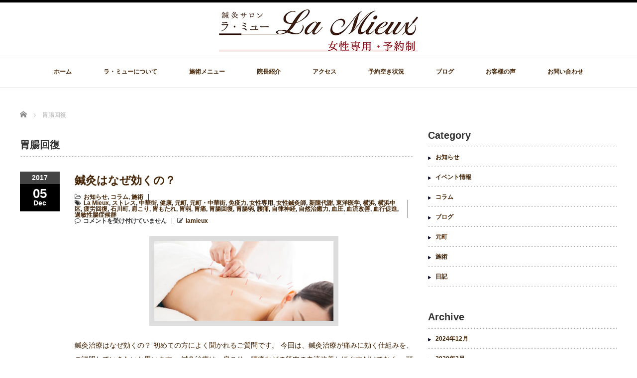

--- FILE ---
content_type: text/html; charset=UTF-8
request_url: https://shinkyulamieux.com/tag/%E8%83%83%E8%85%B8%E5%9B%9E%E5%BE%A9/
body_size: 50781
content:
<!DOCTYPE html PUBLIC "-//W3C//DTD XHTML 1.1//EN" "http://www.w3.org/TR/xhtml11/DTD/xhtml11.dtd">
<!--[if lt IE 9]><html xmlns="http://www.w3.org/1999/xhtml" class="ie"><![endif]-->
<!--[if (gt IE 9)|!(IE)]><!--><html xmlns="http://www.w3.org/1999/xhtml"><!--<![endif]-->
<head profile="http://gmpg.org/xfn/11">
<meta http-equiv="Content-Type" content="text/html; charset=UTF-8" />
<meta http-equiv="X-UA-Compatible" content="IE=edge,chrome=1" />
<meta name="viewport" content="width=device-width" />
<title>胃腸回復 | 横浜市中区元町の女性専用 鍼灸サロン La Mieux（ラ・ミュー）</title>
<meta name="description" content="" />

<link rel="alternate" type="application/rss+xml" title="横浜市中区元町の女性専用 鍼灸サロン La Mieux（ラ・ミュー） RSS Feed" href="https://shinkyulamieux.com/feed/" />
<link rel="alternate" type="application/atom+xml" title="横浜市中区元町の女性専用 鍼灸サロン La Mieux（ラ・ミュー） Atom Feed" href="https://shinkyulamieux.com/feed/atom/" />
<link rel="pingback" href="https://shinkyulamieux.com/xmlrpc.php" />

<meta name='robots' content='max-image-preview:large' />
	<style>img:is([sizes="auto" i], [sizes^="auto," i]) { contain-intrinsic-size: 3000px 1500px }</style>
	<link rel="alternate" type="application/rss+xml" title="横浜市中区元町の女性専用 鍼灸サロン La Mieux（ラ・ミュー） &raquo; 胃腸回復 タグのフィード" href="https://shinkyulamieux.com/tag/%e8%83%83%e8%85%b8%e5%9b%9e%e5%be%a9/feed/" />
		<!-- This site uses the Google Analytics by MonsterInsights plugin v8.26.0 - Using Analytics tracking - https://www.monsterinsights.com/ -->
		<!-- Note: MonsterInsights is not currently configured on this site. The site owner needs to authenticate with Google Analytics in the MonsterInsights settings panel. -->
					<!-- No tracking code set -->
				<!-- / Google Analytics by MonsterInsights -->
		<script type="text/javascript">
/* <![CDATA[ */
window._wpemojiSettings = {"baseUrl":"https:\/\/s.w.org\/images\/core\/emoji\/16.0.1\/72x72\/","ext":".png","svgUrl":"https:\/\/s.w.org\/images\/core\/emoji\/16.0.1\/svg\/","svgExt":".svg","source":{"concatemoji":"https:\/\/shinkyulamieux.com\/wp-includes\/js\/wp-emoji-release.min.js?ver=6.8.3"}};
/*! This file is auto-generated */
!function(s,n){var o,i,e;function c(e){try{var t={supportTests:e,timestamp:(new Date).valueOf()};sessionStorage.setItem(o,JSON.stringify(t))}catch(e){}}function p(e,t,n){e.clearRect(0,0,e.canvas.width,e.canvas.height),e.fillText(t,0,0);var t=new Uint32Array(e.getImageData(0,0,e.canvas.width,e.canvas.height).data),a=(e.clearRect(0,0,e.canvas.width,e.canvas.height),e.fillText(n,0,0),new Uint32Array(e.getImageData(0,0,e.canvas.width,e.canvas.height).data));return t.every(function(e,t){return e===a[t]})}function u(e,t){e.clearRect(0,0,e.canvas.width,e.canvas.height),e.fillText(t,0,0);for(var n=e.getImageData(16,16,1,1),a=0;a<n.data.length;a++)if(0!==n.data[a])return!1;return!0}function f(e,t,n,a){switch(t){case"flag":return n(e,"\ud83c\udff3\ufe0f\u200d\u26a7\ufe0f","\ud83c\udff3\ufe0f\u200b\u26a7\ufe0f")?!1:!n(e,"\ud83c\udde8\ud83c\uddf6","\ud83c\udde8\u200b\ud83c\uddf6")&&!n(e,"\ud83c\udff4\udb40\udc67\udb40\udc62\udb40\udc65\udb40\udc6e\udb40\udc67\udb40\udc7f","\ud83c\udff4\u200b\udb40\udc67\u200b\udb40\udc62\u200b\udb40\udc65\u200b\udb40\udc6e\u200b\udb40\udc67\u200b\udb40\udc7f");case"emoji":return!a(e,"\ud83e\udedf")}return!1}function g(e,t,n,a){var r="undefined"!=typeof WorkerGlobalScope&&self instanceof WorkerGlobalScope?new OffscreenCanvas(300,150):s.createElement("canvas"),o=r.getContext("2d",{willReadFrequently:!0}),i=(o.textBaseline="top",o.font="600 32px Arial",{});return e.forEach(function(e){i[e]=t(o,e,n,a)}),i}function t(e){var t=s.createElement("script");t.src=e,t.defer=!0,s.head.appendChild(t)}"undefined"!=typeof Promise&&(o="wpEmojiSettingsSupports",i=["flag","emoji"],n.supports={everything:!0,everythingExceptFlag:!0},e=new Promise(function(e){s.addEventListener("DOMContentLoaded",e,{once:!0})}),new Promise(function(t){var n=function(){try{var e=JSON.parse(sessionStorage.getItem(o));if("object"==typeof e&&"number"==typeof e.timestamp&&(new Date).valueOf()<e.timestamp+604800&&"object"==typeof e.supportTests)return e.supportTests}catch(e){}return null}();if(!n){if("undefined"!=typeof Worker&&"undefined"!=typeof OffscreenCanvas&&"undefined"!=typeof URL&&URL.createObjectURL&&"undefined"!=typeof Blob)try{var e="postMessage("+g.toString()+"("+[JSON.stringify(i),f.toString(),p.toString(),u.toString()].join(",")+"));",a=new Blob([e],{type:"text/javascript"}),r=new Worker(URL.createObjectURL(a),{name:"wpTestEmojiSupports"});return void(r.onmessage=function(e){c(n=e.data),r.terminate(),t(n)})}catch(e){}c(n=g(i,f,p,u))}t(n)}).then(function(e){for(var t in e)n.supports[t]=e[t],n.supports.everything=n.supports.everything&&n.supports[t],"flag"!==t&&(n.supports.everythingExceptFlag=n.supports.everythingExceptFlag&&n.supports[t]);n.supports.everythingExceptFlag=n.supports.everythingExceptFlag&&!n.supports.flag,n.DOMReady=!1,n.readyCallback=function(){n.DOMReady=!0}}).then(function(){return e}).then(function(){var e;n.supports.everything||(n.readyCallback(),(e=n.source||{}).concatemoji?t(e.concatemoji):e.wpemoji&&e.twemoji&&(t(e.twemoji),t(e.wpemoji)))}))}((window,document),window._wpemojiSettings);
/* ]]> */
</script>
<style id='wp-emoji-styles-inline-css' type='text/css'>

	img.wp-smiley, img.emoji {
		display: inline !important;
		border: none !important;
		box-shadow: none !important;
		height: 1em !important;
		width: 1em !important;
		margin: 0 0.07em !important;
		vertical-align: -0.1em !important;
		background: none !important;
		padding: 0 !important;
	}
</style>
<link rel='stylesheet' id='wp-block-library-css' href='https://shinkyulamieux.com/wp-includes/css/dist/block-library/style.min.css?ver=6.8.3' type='text/css' media='all' />
<style id='classic-theme-styles-inline-css' type='text/css'>
/*! This file is auto-generated */
.wp-block-button__link{color:#fff;background-color:#32373c;border-radius:9999px;box-shadow:none;text-decoration:none;padding:calc(.667em + 2px) calc(1.333em + 2px);font-size:1.125em}.wp-block-file__button{background:#32373c;color:#fff;text-decoration:none}
</style>
<style id='global-styles-inline-css' type='text/css'>
:root{--wp--preset--aspect-ratio--square: 1;--wp--preset--aspect-ratio--4-3: 4/3;--wp--preset--aspect-ratio--3-4: 3/4;--wp--preset--aspect-ratio--3-2: 3/2;--wp--preset--aspect-ratio--2-3: 2/3;--wp--preset--aspect-ratio--16-9: 16/9;--wp--preset--aspect-ratio--9-16: 9/16;--wp--preset--color--black: #000000;--wp--preset--color--cyan-bluish-gray: #abb8c3;--wp--preset--color--white: #ffffff;--wp--preset--color--pale-pink: #f78da7;--wp--preset--color--vivid-red: #cf2e2e;--wp--preset--color--luminous-vivid-orange: #ff6900;--wp--preset--color--luminous-vivid-amber: #fcb900;--wp--preset--color--light-green-cyan: #7bdcb5;--wp--preset--color--vivid-green-cyan: #00d084;--wp--preset--color--pale-cyan-blue: #8ed1fc;--wp--preset--color--vivid-cyan-blue: #0693e3;--wp--preset--color--vivid-purple: #9b51e0;--wp--preset--gradient--vivid-cyan-blue-to-vivid-purple: linear-gradient(135deg,rgba(6,147,227,1) 0%,rgb(155,81,224) 100%);--wp--preset--gradient--light-green-cyan-to-vivid-green-cyan: linear-gradient(135deg,rgb(122,220,180) 0%,rgb(0,208,130) 100%);--wp--preset--gradient--luminous-vivid-amber-to-luminous-vivid-orange: linear-gradient(135deg,rgba(252,185,0,1) 0%,rgba(255,105,0,1) 100%);--wp--preset--gradient--luminous-vivid-orange-to-vivid-red: linear-gradient(135deg,rgba(255,105,0,1) 0%,rgb(207,46,46) 100%);--wp--preset--gradient--very-light-gray-to-cyan-bluish-gray: linear-gradient(135deg,rgb(238,238,238) 0%,rgb(169,184,195) 100%);--wp--preset--gradient--cool-to-warm-spectrum: linear-gradient(135deg,rgb(74,234,220) 0%,rgb(151,120,209) 20%,rgb(207,42,186) 40%,rgb(238,44,130) 60%,rgb(251,105,98) 80%,rgb(254,248,76) 100%);--wp--preset--gradient--blush-light-purple: linear-gradient(135deg,rgb(255,206,236) 0%,rgb(152,150,240) 100%);--wp--preset--gradient--blush-bordeaux: linear-gradient(135deg,rgb(254,205,165) 0%,rgb(254,45,45) 50%,rgb(107,0,62) 100%);--wp--preset--gradient--luminous-dusk: linear-gradient(135deg,rgb(255,203,112) 0%,rgb(199,81,192) 50%,rgb(65,88,208) 100%);--wp--preset--gradient--pale-ocean: linear-gradient(135deg,rgb(255,245,203) 0%,rgb(182,227,212) 50%,rgb(51,167,181) 100%);--wp--preset--gradient--electric-grass: linear-gradient(135deg,rgb(202,248,128) 0%,rgb(113,206,126) 100%);--wp--preset--gradient--midnight: linear-gradient(135deg,rgb(2,3,129) 0%,rgb(40,116,252) 100%);--wp--preset--font-size--small: 13px;--wp--preset--font-size--medium: 20px;--wp--preset--font-size--large: 36px;--wp--preset--font-size--x-large: 42px;--wp--preset--spacing--20: 0.44rem;--wp--preset--spacing--30: 0.67rem;--wp--preset--spacing--40: 1rem;--wp--preset--spacing--50: 1.5rem;--wp--preset--spacing--60: 2.25rem;--wp--preset--spacing--70: 3.38rem;--wp--preset--spacing--80: 5.06rem;--wp--preset--shadow--natural: 6px 6px 9px rgba(0, 0, 0, 0.2);--wp--preset--shadow--deep: 12px 12px 50px rgba(0, 0, 0, 0.4);--wp--preset--shadow--sharp: 6px 6px 0px rgba(0, 0, 0, 0.2);--wp--preset--shadow--outlined: 6px 6px 0px -3px rgba(255, 255, 255, 1), 6px 6px rgba(0, 0, 0, 1);--wp--preset--shadow--crisp: 6px 6px 0px rgba(0, 0, 0, 1);}:where(.is-layout-flex){gap: 0.5em;}:where(.is-layout-grid){gap: 0.5em;}body .is-layout-flex{display: flex;}.is-layout-flex{flex-wrap: wrap;align-items: center;}.is-layout-flex > :is(*, div){margin: 0;}body .is-layout-grid{display: grid;}.is-layout-grid > :is(*, div){margin: 0;}:where(.wp-block-columns.is-layout-flex){gap: 2em;}:where(.wp-block-columns.is-layout-grid){gap: 2em;}:where(.wp-block-post-template.is-layout-flex){gap: 1.25em;}:where(.wp-block-post-template.is-layout-grid){gap: 1.25em;}.has-black-color{color: var(--wp--preset--color--black) !important;}.has-cyan-bluish-gray-color{color: var(--wp--preset--color--cyan-bluish-gray) !important;}.has-white-color{color: var(--wp--preset--color--white) !important;}.has-pale-pink-color{color: var(--wp--preset--color--pale-pink) !important;}.has-vivid-red-color{color: var(--wp--preset--color--vivid-red) !important;}.has-luminous-vivid-orange-color{color: var(--wp--preset--color--luminous-vivid-orange) !important;}.has-luminous-vivid-amber-color{color: var(--wp--preset--color--luminous-vivid-amber) !important;}.has-light-green-cyan-color{color: var(--wp--preset--color--light-green-cyan) !important;}.has-vivid-green-cyan-color{color: var(--wp--preset--color--vivid-green-cyan) !important;}.has-pale-cyan-blue-color{color: var(--wp--preset--color--pale-cyan-blue) !important;}.has-vivid-cyan-blue-color{color: var(--wp--preset--color--vivid-cyan-blue) !important;}.has-vivid-purple-color{color: var(--wp--preset--color--vivid-purple) !important;}.has-black-background-color{background-color: var(--wp--preset--color--black) !important;}.has-cyan-bluish-gray-background-color{background-color: var(--wp--preset--color--cyan-bluish-gray) !important;}.has-white-background-color{background-color: var(--wp--preset--color--white) !important;}.has-pale-pink-background-color{background-color: var(--wp--preset--color--pale-pink) !important;}.has-vivid-red-background-color{background-color: var(--wp--preset--color--vivid-red) !important;}.has-luminous-vivid-orange-background-color{background-color: var(--wp--preset--color--luminous-vivid-orange) !important;}.has-luminous-vivid-amber-background-color{background-color: var(--wp--preset--color--luminous-vivid-amber) !important;}.has-light-green-cyan-background-color{background-color: var(--wp--preset--color--light-green-cyan) !important;}.has-vivid-green-cyan-background-color{background-color: var(--wp--preset--color--vivid-green-cyan) !important;}.has-pale-cyan-blue-background-color{background-color: var(--wp--preset--color--pale-cyan-blue) !important;}.has-vivid-cyan-blue-background-color{background-color: var(--wp--preset--color--vivid-cyan-blue) !important;}.has-vivid-purple-background-color{background-color: var(--wp--preset--color--vivid-purple) !important;}.has-black-border-color{border-color: var(--wp--preset--color--black) !important;}.has-cyan-bluish-gray-border-color{border-color: var(--wp--preset--color--cyan-bluish-gray) !important;}.has-white-border-color{border-color: var(--wp--preset--color--white) !important;}.has-pale-pink-border-color{border-color: var(--wp--preset--color--pale-pink) !important;}.has-vivid-red-border-color{border-color: var(--wp--preset--color--vivid-red) !important;}.has-luminous-vivid-orange-border-color{border-color: var(--wp--preset--color--luminous-vivid-orange) !important;}.has-luminous-vivid-amber-border-color{border-color: var(--wp--preset--color--luminous-vivid-amber) !important;}.has-light-green-cyan-border-color{border-color: var(--wp--preset--color--light-green-cyan) !important;}.has-vivid-green-cyan-border-color{border-color: var(--wp--preset--color--vivid-green-cyan) !important;}.has-pale-cyan-blue-border-color{border-color: var(--wp--preset--color--pale-cyan-blue) !important;}.has-vivid-cyan-blue-border-color{border-color: var(--wp--preset--color--vivid-cyan-blue) !important;}.has-vivid-purple-border-color{border-color: var(--wp--preset--color--vivid-purple) !important;}.has-vivid-cyan-blue-to-vivid-purple-gradient-background{background: var(--wp--preset--gradient--vivid-cyan-blue-to-vivid-purple) !important;}.has-light-green-cyan-to-vivid-green-cyan-gradient-background{background: var(--wp--preset--gradient--light-green-cyan-to-vivid-green-cyan) !important;}.has-luminous-vivid-amber-to-luminous-vivid-orange-gradient-background{background: var(--wp--preset--gradient--luminous-vivid-amber-to-luminous-vivid-orange) !important;}.has-luminous-vivid-orange-to-vivid-red-gradient-background{background: var(--wp--preset--gradient--luminous-vivid-orange-to-vivid-red) !important;}.has-very-light-gray-to-cyan-bluish-gray-gradient-background{background: var(--wp--preset--gradient--very-light-gray-to-cyan-bluish-gray) !important;}.has-cool-to-warm-spectrum-gradient-background{background: var(--wp--preset--gradient--cool-to-warm-spectrum) !important;}.has-blush-light-purple-gradient-background{background: var(--wp--preset--gradient--blush-light-purple) !important;}.has-blush-bordeaux-gradient-background{background: var(--wp--preset--gradient--blush-bordeaux) !important;}.has-luminous-dusk-gradient-background{background: var(--wp--preset--gradient--luminous-dusk) !important;}.has-pale-ocean-gradient-background{background: var(--wp--preset--gradient--pale-ocean) !important;}.has-electric-grass-gradient-background{background: var(--wp--preset--gradient--electric-grass) !important;}.has-midnight-gradient-background{background: var(--wp--preset--gradient--midnight) !important;}.has-small-font-size{font-size: var(--wp--preset--font-size--small) !important;}.has-medium-font-size{font-size: var(--wp--preset--font-size--medium) !important;}.has-large-font-size{font-size: var(--wp--preset--font-size--large) !important;}.has-x-large-font-size{font-size: var(--wp--preset--font-size--x-large) !important;}
:where(.wp-block-post-template.is-layout-flex){gap: 1.25em;}:where(.wp-block-post-template.is-layout-grid){gap: 1.25em;}
:where(.wp-block-columns.is-layout-flex){gap: 2em;}:where(.wp-block-columns.is-layout-grid){gap: 2em;}
:root :where(.wp-block-pullquote){font-size: 1.5em;line-height: 1.6;}
</style>
<link rel='stylesheet' id='contact-form-7-css' href='https://shinkyulamieux.com/wp-content/plugins/contact-form-7/includes/css/styles.css?ver=5.9.3' type='text/css' media='all' />
<link rel='stylesheet' id='wpa-css-css' href='https://shinkyulamieux.com/wp-content/plugins/honeypot/includes/css/wpa.css?ver=2.1.19' type='text/css' media='all' />
<link rel='stylesheet' id='tcd-maps-css' href='https://shinkyulamieux.com/wp-content/plugins/tcd-google-maps/admin.css?ver=6.8.3' type='text/css' media='all' />
<script type="text/javascript" src="https://shinkyulamieux.com/wp-includes/js/jquery/jquery.min.js?ver=3.7.1" id="jquery-core-js"></script>
<script type="text/javascript" src="https://shinkyulamieux.com/wp-includes/js/jquery/jquery-migrate.min.js?ver=3.4.1" id="jquery-migrate-js"></script>
<link rel="https://api.w.org/" href="https://shinkyulamieux.com/wp-json/" /><link rel="alternate" title="JSON" type="application/json" href="https://shinkyulamieux.com/wp-json/wp/v2/tags/121" />		<style type="text/css" id="wp-custom-css">
			.mw_wp_form{
	width: 100%;
	color: #333;
	background-color: #F5F5F5	;
	padding: 20px;
	border: 1px solid #ccc;
}
 
.mw_wp_form table.mailform-tbl{
	width: 100%;
	margin-bottom: 20px;
}
 
.mw_wp_form table tr{
	width: 100%;
	border-bottom: 1px dotted #ccc;
	padding: 30px 0;
	font-weight: normal;
}
 
.mw_wp_form table tr:first-child{
	border-top: 1px dotted #ccc;
}
 
.mw_wp_form table th{
	padding: 20px 0;
	text-align: left;
	vertical-align: top;
	font-weight: normal;
	width: 30%;
	float: left;
}
 
.mw_wp_form table th .attention{
	font-size: 80%;
	margin-left: 10px;
	color: red;
	padding: 3px;
}
 
.mw_wp_form table td{
	padding: 20px 0;
	width: 70%;
	float: left;
}
 
.mw_wp_form table td.w50 input,.mw_wp_form table td.w50 select{
	width: 50%;
	box-sizing: border-box;
}
 
.mw_wp_form table td.w80 input,.mw_wp_form table td.w80 select{
	width: 80%;
	box-sizing: border-box;
}
 
.mw_wp_form table td.w80 textarea{
	width: 80%;
	box-sizing: border-box;
}
 
.mw_wp_form #submit-button input {
   margin: 0 auto;
    display: block;
    padding: 10px 30px;
    border: 1px solid #333;
    background: #333;
    color: #fff;
    box-sizing: border-box;
    height: 60px;
    -webkit-appearance: none;
    border-radius: 5px;
    font-size: 90%;
}
 
@media (max-width: 599px) {
/* small devices */
 
.mw_wp_form table td.w50 input,.mw_wp_form table td.w50 select{
	width: 100%;
	box-sizing: border-box;
}
 
.mw_wp_form table td.w80 input,.mw_wp_form table td.w80 select{
	width: 100%;
	box-sizing: border-box;
}
 
.mw_wp_form table td.w80 textarea{
	width: 100%;
	box-sizing: border-box;
}
 
.mw_wp_form #submit-button input {
   margin: 0 auto;
    display: block;
    padding: 10px 30px;
    border: 1px solid #333;
    background: #333;
    color: #fff;
    box-sizing: border-box;
    height: 60px;
    -webkit-appearance: none;
    border-radius: 5px;
    font-size: 90%;
}
 
}		</style>
		<script src="https://shinkyulamieux.com/wp-content/themes/luxe_tcd022/js/jquery.easing.1.3.js"></script>

<link rel="stylesheet" href="//maxcdn.bootstrapcdn.com/font-awesome/4.3.0/css/font-awesome.min.css">
<link rel="stylesheet" href="https://shinkyulamieux.com/wp-content/themes/luxe_tcd022/style.css?ver=4.3.230909" type="text/css" />
<link rel="stylesheet" href="https://shinkyulamieux.com/wp-content/themes/luxe_tcd022/comment-style.css?ver=4.3.230909" type="text/css" />

<link rel="stylesheet" media="screen and (min-width:1201px)" href="https://shinkyulamieux.com/wp-content/themes/luxe_tcd022/style_pc.css?ver=4.3.230909" type="text/css" />
<link rel="stylesheet" media="screen and (max-width:1200px)" href="https://shinkyulamieux.com/wp-content/themes/luxe_tcd022/style_sp.css?ver=4.3.230909" type="text/css" />
<link rel="stylesheet" media="screen and (max-width:1200px)" href="https://shinkyulamieux.com/wp-content/themes/luxe_tcd022/footer-bar/footer-bar.css?ver=?ver=4.3.230909">

<link rel="stylesheet" href="https://shinkyulamieux.com/wp-content/themes/luxe_tcd022/japanese.css?ver=4.3.230909" type="text/css" />

<script type="text/javascript" src="https://shinkyulamieux.com/wp-content/themes/luxe_tcd022/js/jscript.js?ver=4.3.230909"></script>
<script type="text/javascript" src="https://shinkyulamieux.com/wp-content/themes/luxe_tcd022/js/scroll.js?ver=4.3.230909"></script>
<script type="text/javascript" src="https://shinkyulamieux.com/wp-content/themes/luxe_tcd022/js/comment.js?ver=4.3.230909"></script>
<script type="text/javascript" src="https://shinkyulamieux.com/wp-content/themes/luxe_tcd022/js/rollover.js?ver=4.3.230909"></script>
<!--[if lt IE 9]>
<link id="stylesheet" rel="stylesheet" href="https://shinkyulamieux.com/wp-content/themes/luxe_tcd022/style_pc.css?ver=4.3.230909" type="text/css" />
<script type="text/javascript" src="https://shinkyulamieux.com/wp-content/themes/luxe_tcd022/js/ie.js?ver=4.3.230909"></script>
<link rel="stylesheet" href="https://shinkyulamieux.com/wp-content/themes/luxe_tcd022/ie.css" type="text/css" />
<![endif]-->

<!--[if IE 7]>
<link rel="stylesheet" href="https://shinkyulamieux.com/wp-content/themes/luxe_tcd022/ie7.css" type="text/css" />
<![endif]-->


<!-- carousel -->
<script type="text/javascript" src="https://shinkyulamieux.com/wp-content/themes/luxe_tcd022/js/slick.min.js"></script>
<link rel="stylesheet" type="text/css" href="https://shinkyulamieux.com/wp-content/themes/luxe_tcd022/js/slick.css"/>
<script type="text/javascript" charset="utf-8">
	jQuery(window).load(function() {
		jQuery('.carousel').slick({
			arrows: true,
			dots: false,
			infinite: true,
			slidesToShow: 6,
			slidesToScroll: 1,
			autoplay: true,
			autoplaySpeed: 3000,

		});
	});
</script>
<!-- /carousel -->


<style type="text/css">
body { font-size:14px; }
a {color: #442405;}
a:hover {color: #E4A19D;}
#global_menu ul ul li a{background:#442405;}
#global_menu ul ul li a:hover{background:#E4A19D;}
#return_top{background-color:#442405;}
#return_top:hover{background-color:#E4A19D;}
.google_search input:hover#search_button, .google_search #searchsubmit:hover { background-color:#E4A19D; }
.widget_search #search-btn input:hover, .widget_search #searchsubmit:hover { background-color:#E4A19D; }

#submit_comment:hover {
	background:#442405;
}

.post_content a, .custom-html-widget a { color:#333333; }
.post_content a:hover, .custom-html-widget a:hover { color:#57BDCC; }

@media screen and (max-width:1200px){
  #header{ border: none; }
  .slick-next, .slick-prev{ display: none !important; }
  #footer_social_link{ position: absolute; bottom: 9px; right: 60px; }
  #footer_social_link li{ background: #bbb; border-radius: 100%; margin-right: 5px; }
  #footer_social_link li:before{ top: 7px !important; left: 7px !important; }
}



a:hover img{
	opacity:0.5;
}


#header{
	position: fixed;
	z-index: 9999999;
	background: #fff;
	border-top: solid 5px #000;
}

@media screen and (min-width:1201px){
  #contents{
  	padding-top: 222px;
  }
}

@media screen and (max-width:1200px){
  #contents{
  	padding-top: 60px;
  }
}

#wrapper{
	border-top: none;
}


</style>

</head>

<body class="archive tag tag-121 wp-theme-luxe_tcd022">
<div id="wrapper">
	<!-- header -->
	<div id="header" class="clearfix">
		<div id="logo-area">
			<!-- logo -->
   <div id='logo_image'>
<h1 id="logo" style="top:14px; left:400px;"><a href=" https://shinkyulamieux.com/" title="横浜市中区元町の女性専用 鍼灸サロン La Mieux（ラ・ミュー）" data-label="横浜市中区元町の女性専用 鍼灸サロン La Mieux（ラ・ミュー）"><img src="https://shinkyulamieux.com/wp-content/uploads/tcd-w/logo.jpg?1761964579" alt="横浜市中区元町の女性専用 鍼灸サロン La Mieux（ラ・ミュー）" title="横浜市中区元町の女性専用 鍼灸サロン La Mieux（ラ・ミュー）" /></a></h1>
</div>

		</div>
   <a href="#" class="menu_button"></a>
		<!-- global menu -->
		<div id="global_menu" class="clearfix">
	<ul id="menu-menu-1" class="menu"><li id="menu-item-9" class="menu-item menu-item-type-post_type menu-item-object-page menu-item-home menu-item-9"><a href="https://shinkyulamieux.com/">ホーム</a></li>
<li id="menu-item-21" class="menu-item menu-item-type-post_type menu-item-object-page menu-item-21"><a href="https://shinkyulamieux.com/concept/">ラ・ミューについて</a></li>
<li id="menu-item-39" class="menu-item menu-item-type-post_type menu-item-object-page menu-item-39"><a href="https://shinkyulamieux.com/menu/">施術メニュー</a></li>
<li id="menu-item-40" class="menu-item menu-item-type-post_type menu-item-object-page menu-item-40"><a href="https://shinkyulamieux.com/staff/">院長紹介</a></li>
<li id="menu-item-41" class="menu-item menu-item-type-post_type menu-item-object-page menu-item-41"><a href="https://shinkyulamieux.com/access/">アクセス</a></li>
<li id="menu-item-1176" class="menu-item menu-item-type-post_type menu-item-object-page menu-item-1176"><a href="https://shinkyulamieux.com/reservation/">予約空き状況</a></li>
<li id="menu-item-12" class="menu-item menu-item-type-post_type menu-item-object-page current_page_parent menu-item-12"><a href="https://shinkyulamieux.com/blog/">ブログ</a></li>
<li id="menu-item-869" class="menu-item menu-item-type-post_type menu-item-object-page menu-item-869"><a href="https://shinkyulamieux.com/%e3%81%8a%e5%ae%a2%e6%a7%98%e3%81%ae%e5%a3%b0/">お客様の声</a></li>
<li id="menu-item-17" class="menu-item menu-item-type-post_type menu-item-object-page menu-item-17"><a href="https://shinkyulamieux.com/contact/">お問い合わせ</a></li>
</ul>		</div>
		<!-- /global menu -->

	</div>
	<!-- /header -->

	<div id="contents" class="post_list clearfix">
		
<ul id="bread_crumb" class="clearfix" itemscope itemtype="http://schema.org/BreadcrumbList">
 <li itemprop="itemListElement" itemscope itemtype="http://schema.org/ListItem" class="home"><a itemprop="item" href="https://shinkyulamieux.com/"><span itemprop="name">Home</span></a><meta itemprop="position" content="1" /></li>

 <li itemprop="itemListElement" itemscope itemtype="http://schema.org/ListItem" class="last"><span itemprop="name">胃腸回復</span><meta itemprop="position" content="2" /></li>

</ul>
		<!-- main contents -->
		<div id="mainColumn">
			<h2 id="news_headline">
				胃腸回復			</h2>
						<ol class="archive">
								<li class="clearfix">
										<div class="post_date">
						<div class="post_date_year">2017</div>
						<div class="post_date_month"><span>05</span>Dec</div>
					</div>
										<div class="post_info">
						<h3 class="post_title"><a href="https://shinkyulamieux.com/2017/12/05/%e9%8d%bc%e7%81%b8%e3%81%af%e3%81%aa%e3%81%9c%e5%8a%b9%e3%81%8f%e3%81%ae%ef%bc%9f/">鍼灸はなぜ効くの？</a></h3>
						<ul class="meta clearfix">
							<li class="post_category"><i class="fa fa-folder-open-o"></i><a href="https://shinkyulamieux.com/category/notice/" rel="category tag">お知らせ</a>, <a href="https://shinkyulamieux.com/category/%e3%82%b3%e3%83%a9%e3%83%a0/" rel="category tag">コラム</a>, <a href="https://shinkyulamieux.com/category/%e3%83%96%e3%83%ad%e3%82%b0/%e6%96%bd%e8%a1%93/" rel="category tag">施術</a></li>
							<li class="post_tag"><i class="fa fa-tags"></i><a href="https://shinkyulamieux.com/tag/la-mieux/" rel="tag">La Mieux</a>, <a href="https://shinkyulamieux.com/tag/%e3%82%b9%e3%83%88%e3%83%ac%e3%82%b9/" rel="tag">ストレス</a>, <a href="https://shinkyulamieux.com/tag/%e4%b8%ad%e8%8f%af%e8%a1%97/" rel="tag">中華街</a>, <a href="https://shinkyulamieux.com/tag/%e5%81%a5%e5%ba%b7/" rel="tag">健康</a>, <a href="https://shinkyulamieux.com/tag/%e5%85%83%e7%94%ba/" rel="tag">元町</a>, <a href="https://shinkyulamieux.com/tag/%e5%85%83%e7%94%ba%e3%83%bb%e4%b8%ad%e8%8f%af%e8%a1%97/" rel="tag">元町・中華街</a>, <a href="https://shinkyulamieux.com/tag/%e5%85%8d%e7%96%ab%e5%8a%9b/" rel="tag">免疫力</a>, <a href="https://shinkyulamieux.com/tag/%e5%a5%b3%e6%80%a7%e5%b0%82%e7%94%a8/" rel="tag">女性専用</a>, <a href="https://shinkyulamieux.com/tag/%e5%a5%b3%e6%80%a7%e9%8d%bc%e7%81%b8%e5%b8%ab/" rel="tag">女性鍼灸師</a>, <a href="https://shinkyulamieux.com/tag/%e6%96%b0%e9%99%b3%e4%bb%a3%e8%ac%9d/" rel="tag">新陳代謝</a>, <a href="https://shinkyulamieux.com/tag/%e6%9d%b1%e6%b4%8b%e5%8c%bb%e5%ad%a6/" rel="tag">東洋医学</a>, <a href="https://shinkyulamieux.com/tag/%e6%a8%aa%e6%b5%9c/" rel="tag">横浜</a>, <a href="https://shinkyulamieux.com/tag/%e6%a8%aa%e6%b5%9c%e4%b8%ad%e5%8c%ba/" rel="tag">横浜中区</a>, <a href="https://shinkyulamieux.com/tag/%e7%96%b2%e5%8a%b4%e5%9b%9e%e5%be%a9/" rel="tag">疲労回復</a>, <a href="https://shinkyulamieux.com/tag/%e7%9f%b3%e5%b7%9d%e7%94%ba/" rel="tag">石川町</a>, <a href="https://shinkyulamieux.com/tag/%e8%82%a9%e3%81%93%e3%82%8a/" rel="tag">肩こり</a>, <a href="https://shinkyulamieux.com/tag/%e8%83%83%e3%82%82%e3%81%9f%e3%82%8c/" rel="tag">胃もたれ</a>, <a href="https://shinkyulamieux.com/tag/%e8%83%83%e5%bc%b1/" rel="tag">胃弱</a>, <a href="https://shinkyulamieux.com/tag/%e8%83%83%e7%97%9b/" rel="tag">胃痛</a>, <a href="https://shinkyulamieux.com/tag/%e8%83%83%e8%85%b8%e5%9b%9e%e5%be%a9/" rel="tag">胃腸回復</a>, <a href="https://shinkyulamieux.com/tag/%e8%83%83%e8%85%b8%e5%bc%b1/" rel="tag">胃腸弱</a>, <a href="https://shinkyulamieux.com/tag/%e8%85%b0%e7%97%9b/" rel="tag">腰痛</a>, <a href="https://shinkyulamieux.com/tag/%e8%87%aa%e5%be%8b%e7%a5%9e%e7%b5%8c/" rel="tag">自律神経</a>, <a href="https://shinkyulamieux.com/tag/%e8%87%aa%e7%84%b6%e6%b2%bb%e7%99%92%e5%8a%9b/" rel="tag">自然治癒力</a>, <a href="https://shinkyulamieux.com/tag/%e8%a1%80%e5%9c%a7/" rel="tag">血圧</a>, <a href="https://shinkyulamieux.com/tag/%e8%a1%80%e6%b5%81%e6%94%b9%e5%96%84/" rel="tag">血流改善</a>, <a href="https://shinkyulamieux.com/tag/%e8%a1%80%e8%a1%8c%e4%bf%83%e9%80%b2/" rel="tag">血行促進</a>, <a href="https://shinkyulamieux.com/tag/%e9%81%8e%e6%95%8f%e6%80%a7%e8%85%b8%e7%97%87%e5%80%99%e7%be%a4/" rel="tag">過敏性腸症候群</a></li>						    <li class="post_comment"><i class="fa fa-comment-o"></i><span><span class="screen-reader-text">鍼灸はなぜ効くの？ は</span>コメントを受け付けていません</span></li>						    <li class="post_author"><i class="fa fa-pencil-square-o"></i><a href="https://shinkyulamieux.com/author/lamieux/" title="lamieux の投稿" rel="author">lamieux</a></li>						</ul>
												<div class="post_thumb"><a href="https://shinkyulamieux.com/2017/12/05/%e9%8d%bc%e7%81%b8%e3%81%af%e3%81%aa%e3%81%9c%e5%8a%b9%e3%81%8f%e3%81%ae%ef%bc%9f/"><img width="380" height="180" src="https://shinkyulamieux.com/wp-content/uploads/2016/09/hari_380x180-1.jpg" class="attachment-size1 size-size1 wp-post-image" alt="" decoding="async" fetchpriority="high" srcset="https://shinkyulamieux.com/wp-content/uploads/2016/09/hari_380x180-1.jpg 380w, https://shinkyulamieux.com/wp-content/uploads/2016/09/hari_380x180-1-300x142.jpg 300w" sizes="(max-width: 380px) 100vw, 380px" /></a></div>
												<p><a href="https://shinkyulamieux.com/2017/12/05/%e9%8d%bc%e7%81%b8%e3%81%af%e3%81%aa%e3%81%9c%e5%8a%b9%e3%81%8f%e3%81%ae%ef%bc%9f/">鍼灸治療はなぜ効くの？

初めての方によく聞かれるご質問です。

今回は、鍼灸治療が痛みに効く仕組みを、ご説明していきたいと思います。

鍼灸治療は、肩こり、腰痛などの筋肉の血流改善しほぐすだけでなく、
頭痛や胃の痛みなどの「痛み」にとても効果があると言われています。

なぜ、「痛…</a></p>
					</div>
				</li>
							</ol>
			
			<div class="page_navi clearfix">
<p class="back"><a href="https://shinkyulamieux.com/">トップページに戻る</a></p>
</div>
		</div>
		<!-- /main contents -->
		<!-- sidebar -->
 
		<div id="sideColumn">
			
<div class="side_widget clearfix widget_categories" id="categories-3">
<h3 class="side_headline">Category</h3>

			<ul>
					<li class="cat-item cat-item-4"><a href="https://shinkyulamieux.com/category/notice/">お知らせ</a>
</li>
	<li class="cat-item cat-item-3"><a href="https://shinkyulamieux.com/category/event/">イベント情報</a>
</li>
	<li class="cat-item cat-item-6"><a href="https://shinkyulamieux.com/category/%e3%82%b3%e3%83%a9%e3%83%a0/">コラム</a>
</li>
	<li class="cat-item cat-item-5"><a href="https://shinkyulamieux.com/category/%e3%83%96%e3%83%ad%e3%82%b0/">ブログ</a>
</li>
	<li class="cat-item cat-item-9"><a href="https://shinkyulamieux.com/category/%e5%85%83%e7%94%ba/">元町</a>
</li>
	<li class="cat-item cat-item-8"><a href="https://shinkyulamieux.com/category/%e3%83%96%e3%83%ad%e3%82%b0/%e6%96%bd%e8%a1%93/">施術</a>
</li>
	<li class="cat-item cat-item-7"><a href="https://shinkyulamieux.com/category/%e3%83%96%e3%83%ad%e3%82%b0/%e6%97%a5%e8%a8%98/">日記</a>
</li>
			</ul>

			</div>
<div class="side_widget clearfix widget_archive" id="archives-3">
<h3 class="side_headline">Archive</h3>

			<ul>
					<li><a href='https://shinkyulamieux.com/2024/12/'>2024年12月</a></li>
	<li><a href='https://shinkyulamieux.com/2020/03/'>2020年3月</a></li>
	<li><a href='https://shinkyulamieux.com/2019/12/'>2019年12月</a></li>
	<li><a href='https://shinkyulamieux.com/2018/11/'>2018年11月</a></li>
	<li><a href='https://shinkyulamieux.com/2018/08/'>2018年8月</a></li>
	<li><a href='https://shinkyulamieux.com/2018/06/'>2018年6月</a></li>
	<li><a href='https://shinkyulamieux.com/2018/05/'>2018年5月</a></li>
	<li><a href='https://shinkyulamieux.com/2018/04/'>2018年4月</a></li>
	<li><a href='https://shinkyulamieux.com/2018/03/'>2018年3月</a></li>
	<li><a href='https://shinkyulamieux.com/2018/02/'>2018年2月</a></li>
	<li><a href='https://shinkyulamieux.com/2018/01/'>2018年1月</a></li>
	<li><a href='https://shinkyulamieux.com/2017/12/'>2017年12月</a></li>
	<li><a href='https://shinkyulamieux.com/2017/11/'>2017年11月</a></li>
	<li><a href='https://shinkyulamieux.com/2017/10/'>2017年10月</a></li>
	<li><a href='https://shinkyulamieux.com/2017/09/'>2017年9月</a></li>
	<li><a href='https://shinkyulamieux.com/2017/08/'>2017年8月</a></li>
	<li><a href='https://shinkyulamieux.com/2017/07/'>2017年7月</a></li>
	<li><a href='https://shinkyulamieux.com/2017/06/'>2017年6月</a></li>
	<li><a href='https://shinkyulamieux.com/2017/04/'>2017年4月</a></li>
	<li><a href='https://shinkyulamieux.com/2017/03/'>2017年3月</a></li>
	<li><a href='https://shinkyulamieux.com/2017/02/'>2017年2月</a></li>
	<li><a href='https://shinkyulamieux.com/2017/01/'>2017年1月</a></li>
	<li><a href='https://shinkyulamieux.com/2016/12/'>2016年12月</a></li>
	<li><a href='https://shinkyulamieux.com/2016/11/'>2016年11月</a></li>
	<li><a href='https://shinkyulamieux.com/2016/10/'>2016年10月</a></li>
	<li><a href='https://shinkyulamieux.com/2016/09/'>2016年9月</a></li>
			</ul>

			</div>
<div class="side_widget clearfix google_search" id="google_search-3">
<form action="https://cse.google.com/cse" method="get" id="searchform">
<div>
 <input id="search_button" type="submit" name="sa" value="検索" />
 <input type="hidden" name="cx" value="004238091645126895591:ts-a7zpdre4" />
 <input type="hidden" name="ie" value="UTF-8" />
</div>
<div><input id="search_input" type="text" value="検索" name="q" onfocus="if (this.value == '検索') this.value = '';" onblur="if (this.value == '') this.value = '検索';" /></div>
</form>
</div>
<div class="side_widget clearfix styled_post_list1_widget" id="styled_post_list1_widget-6">
<h3 class="side_headline">Pickup</h3>
<ol class="styled_post_list1">
 <li class="clearfix">
  <div class="styled_post_list1_thumb">
   <a class="image" href="https://shinkyulamieux.com/2020/03/15/%e3%82%b9%e3%83%88%e3%83%ac%e3%82%b9%e7%99%ba%e6%95%a3%e3%81%ae%e3%83%84%e3%83%9c/"><img width="76" height="76" src="https://shinkyulamieux.com/wp-content/uploads/2020/03/IMG_0513-76x76.png" class="attachment-widget_size size-widget_size wp-post-image" alt="" decoding="async" loading="lazy" srcset="https://shinkyulamieux.com/wp-content/uploads/2020/03/IMG_0513-76x76.png 76w, https://shinkyulamieux.com/wp-content/uploads/2020/03/IMG_0513-150x150.png 150w, https://shinkyulamieux.com/wp-content/uploads/2020/03/IMG_0513-120x120.png 120w" sizes="auto, (max-width: 76px) 100vw, 76px" /></a>
  </div>
   <div class="info">
        <p class="date">2020/3/15</p>
        <a class="title" href="https://shinkyulamieux.com/2020/03/15/%e3%82%b9%e3%83%88%e3%83%ac%e3%82%b9%e7%99%ba%e6%95%a3%e3%81%ae%e3%83%84%e3%83%9c/">ストレス発散のツボ</a>
   </div>
      <div class="excerpt">La Mieux では、鍼灸治療の中で、『太衝』というツボを…</div>
    </li>
 <li class="clearfix">
  <div class="styled_post_list1_thumb">
   <a class="image" href="https://shinkyulamieux.com/2019/12/19/%e6%9d%b1%e6%b4%8b%e5%8c%bb%e5%ad%a6%e7%9a%84%e3%80%80%e5%86%ac%e3%81%ae%e9%81%8e%e3%81%94%e3%81%97%e6%96%b9/"><img width="76" height="76" src="https://shinkyulamieux.com/wp-content/uploads/2019/12/e0841c504d31e33477bcf057fca10a57_t-76x76.jpeg" class="attachment-widget_size size-widget_size wp-post-image" alt="" decoding="async" loading="lazy" srcset="https://shinkyulamieux.com/wp-content/uploads/2019/12/e0841c504d31e33477bcf057fca10a57_t-76x76.jpeg 76w, https://shinkyulamieux.com/wp-content/uploads/2019/12/e0841c504d31e33477bcf057fca10a57_t-150x150.jpeg 150w, https://shinkyulamieux.com/wp-content/uploads/2019/12/e0841c504d31e33477bcf057fca10a57_t-120x120.jpeg 120w" sizes="auto, (max-width: 76px) 100vw, 76px" /></a>
  </div>
   <div class="info">
        <p class="date">2019/12/19</p>
        <a class="title" href="https://shinkyulamieux.com/2019/12/19/%e6%9d%b1%e6%b4%8b%e5%8c%bb%e5%ad%a6%e7%9a%84%e3%80%80%e5%86%ac%e3%81%ae%e9%81%8e%e3%81%94%e3%81%97%e6%96%b9/">東洋医学的　冬の過ごし方</a>
   </div>
      <div class="excerpt">東洋医学の養生とは
東洋医学では、「養生」という言葉をよく…</div>
    </li>
 <li class="clearfix">
  <div class="styled_post_list1_thumb">
   <a class="image" href="https://shinkyulamieux.com/2018/11/23/%e3%82%84%e3%81%9b%e3%82%8b%e3%83%84%e3%83%9c%e3%81%a3%e3%81%a6%e3%81%82%e3%82%8a%e3%81%be%e3%81%99%e3%81%8b%ef%bc%9f/"><img width="76" height="76" src="https://shinkyulamieux.com/wp-content/uploads/2018/11/db15aa06c2c25e4fc83a6d698f804216_t-76x76.jpeg" class="attachment-widget_size size-widget_size wp-post-image" alt="" decoding="async" loading="lazy" srcset="https://shinkyulamieux.com/wp-content/uploads/2018/11/db15aa06c2c25e4fc83a6d698f804216_t-76x76.jpeg 76w, https://shinkyulamieux.com/wp-content/uploads/2018/11/db15aa06c2c25e4fc83a6d698f804216_t-150x150.jpeg 150w, https://shinkyulamieux.com/wp-content/uploads/2018/11/db15aa06c2c25e4fc83a6d698f804216_t-120x120.jpeg 120w" sizes="auto, (max-width: 76px) 100vw, 76px" /></a>
  </div>
   <div class="info">
        <p class="date">2018/11/23</p>
        <a class="title" href="https://shinkyulamieux.com/2018/11/23/%e3%82%84%e3%81%9b%e3%82%8b%e3%83%84%e3%83%9c%e3%81%a3%e3%81%a6%e3%81%82%e3%82%8a%e3%81%be%e3%81%99%e3%81%8b%ef%bc%9f/">やせるツボってありますか？</a>
   </div>
      <div class="excerpt">「やせるツボってありますか？」

初めて鍼灸を受けるの方…</div>
    </li>
</ol>
</div>
		</div>
		<!-- /sidebar -->
	</div>


<!-- smartphone banner -->

	<!-- footer -->
	<div id="footer-slider-wrapper" class="clearfix">
		<div id="footer-slider-wrapper-inner">
			<div id="carousel" class="carousel">
				<div><a href="https://shinkyulamieux.com/2016/12/31/%e9%a1%94%e3%81%8c%e3%82%b7%e3%83%a5%e3%83%83%e3%81%a8%e3%81%97%e3%81%be%e3%81%97%e3%81%9f%ef%bc%81/"><img width="190" height="120" src="https://shinkyulamieux.com/wp-content/uploads/2016/12/黒糖茶房-190x120.jpeg" class="attachment-carousel_size size-carousel_size wp-post-image" alt="" decoding="async" loading="lazy" /><span class="title">顔がシュッとしました！</span></a></div>
				<div><a href="https://shinkyulamieux.com/2016/10/17/%e5%85%83%e7%94%ba%e3%81%ae%e3%82%a4%e3%83%99%e3%83%b3%e3%83%88/"><img width="190" height="120" src="https://shinkyulamieux.com/wp-content/uploads/2016/10/image-2-190x120.jpeg" class="attachment-carousel_size size-carousel_size wp-post-image" alt="" decoding="async" loading="lazy" /><span class="title">元町のイベント</span></a></div>
				<div><a href="https://shinkyulamieux.com/2016/11/08/%e3%83%93%e3%83%a5%e3%83%bc%e3%83%86%e3%82%a3%e3%83%bc%e3%83%98%e3%83%ab%e3%82%b9%e3%82%b1%e3%82%a2%e3%82%a4%e3%83%99%e3%83%b3%e3%83%88/"><img width="190" height="120" src="https://shinkyulamieux.com/wp-content/uploads/2016/11/14632842_1080925838689542_1663592859173708759_n-190x120.jpg" class="attachment-carousel_size size-carousel_size wp-post-image" alt="" decoding="async" loading="lazy" /><span class="title">ビューティー&#038;ヘルスケアイベン…</span></a></div>
				<div><a href="https://shinkyulamieux.com/2016/10/14/%e3%82%a6%e3%82%a7%e3%83%ab%e3%82%ab%e3%83%a0%e3%83%aa%e3%83%bc%e3%82%b9/"><img width="190" height="120" src="https://shinkyulamieux.com/wp-content/uploads/2016/10/ウェルカムボード-190x120.jpeg" class="attachment-carousel_size size-carousel_size wp-post-image" alt="" decoding="async" loading="lazy" /><span class="title">ウェルカムリース</span></a></div>
				<div><a href="https://shinkyulamieux.com/2018/04/20/%e8%96%ac%e9%a3%9f%e5%90%8c%e6%ba%90/"><img width="190" height="120" src="https://shinkyulamieux.com/wp-content/uploads/2018/04/IMG_7730-190x120.jpg" class="attachment-carousel_size size-carousel_size wp-post-image" alt="" decoding="async" loading="lazy" /><span class="title">薬食同源</span></a></div>
				<div><a href="https://shinkyulamieux.com/2017/01/01/2017%e5%b9%b4%e3%82%82%e3%81%a9%e3%81%86%e3%81%9e%e3%82%88%e3%82%8d%e3%81%97%e3%81%8f%e3%81%8a%e9%a1%98%e3%81%84%e3%81%84%e3%81%9f%e3%81%97%e3%81%be%e3%81%99%e3%80%82/"><img width="190" height="120" src="https://shinkyulamieux.com/wp-content/uploads/2016/12/imageのコピー3-190x120.jpeg" class="attachment-carousel_size size-carousel_size wp-post-image" alt="" decoding="async" loading="lazy" /><span class="title">2017年もどうぞよろしくお願いいたしま…</span></a></div>
				<div><a href="https://shinkyulamieux.com/2016/10/20/%e9%81%a0%e8%b5%a4%e5%a4%96%e7%b7%9a%e3%80%81%e5%85%a5%e8%8d%b7%e3%81%97%e3%81%be%e3%81%97%e3%81%9f%f0%9f%8e%b6/"><img width="190" height="120" src="https://shinkyulamieux.com/wp-content/uploads/2016/10/赤外線-190x120.jpeg" class="attachment-carousel_size size-carousel_size wp-post-image" alt="" decoding="async" loading="lazy" /><span class="title">遠赤外線、入荷しました&#x1f3b6;…</span></a></div>
			</div>
		</div>
	</div>
	<div id="footer">
		<div id="return_top"><a href="#wrapper"><span>ページ上部へ戻る</span></a></div>
		<div id="footer-inner" class="clearfix">
			<!-- logo -->
			<div id="footer_logo_area" style="top:45px; left:0px;">
<h3 id="footer_logo">
<a href="https://shinkyulamieux.com/" title="横浜市中区元町の女性専用 鍼灸サロン La Mieux（ラ・ミュー）"><img src="https://shinkyulamieux.com/wp-content/uploads/tcd-w/footer-image.jpg" alt="横浜市中区元町の女性専用 鍼灸サロン La Mieux（ラ・ミュー）" title="横浜市中区元町の女性専用 鍼灸サロン La Mieux（ラ・ミュー）" /></a>
</h3>
</div>

			<!-- footer menu -->
			
			
			
						<div id="footer_widget_wrapper">
									<div class="footer_widget clearfix widget_text" id="text-4">
			<div class="textwidget"><p>ご予約・ご相談はお気軽にお問い合わせください<br />
<a href="tel:08020778989"><img src="http://shinkyulamieux.com/wp-content/uploads/2016/09/tel3.png" alt="tel3" width="294" height="51" class="alignnone size-full wp-image-187" style="margin:10px 0 0px 0;"/></a><br />
予約受付時間：10：00～19：00<br />
休診日：日、月<br />
神奈川県横浜市中区元町1-34　ファミール元町201<br />
最寄り駅：<br />
みなとみらい線 元町中華街駅 元町口より徒歩2分<br />
JR東日本 京浜東北線 石川町駅 南口(元町口)より徒歩10分</p>
</div>
		</div>
<div class="footer_widget clearfix widget_text" id="text-2">
			<div class="textwidget">    <script src='https://maps.googleapis.com/maps/api/js?key=AIzaSyChodgc9-jBjpwX9pQlCXxCCYU5bKhHQXI' async defer></script>

    <div id="map382028" class="dp-google-map dp-map-centered" style="height:250px; width:250px; "></div>

    <script type="text/javascript">
      var loaded_map382028 = false;
      var timer_map382028;

      timer_map382028 = setInterval(function(){
        if(google && !loaded_map382028){
          clearInterval(timer_map382028);
          loaded_map382028 = true;

          var disabled = false;
          var draggable = true;
          var geocoder = new google.maps.Geocoder();

          geocoder.geocode({address: '神奈川県横浜市中区元町１丁目３４'}, function(results, status) {
            if(status == google.maps.GeocoderStatus.OK){
              var mapOptions = {
                draggable: draggable == true ? true : false,
                draggableCursor: draggable == true ? "":"default",
                center: results[0].geometry.location,
                zoom: 16,
                mapTypeId: google.maps.MapTypeId.ROADMAP,
                scrollwheel: false,
                disableDefaultUI: disabled,
                disableDoubleClickZoom: disabled,
                styles: []
              };

              var map = new google.maps.Map(document.getElementById('map382028'), mapOptions);
              var marker = new google.maps.Marker({
                  map: map,
                  position: results[0].geometry.location
              });

              var map_changed = false;
              if(draggable){
                google.maps.event.addListener(map, 'dragstart', function(){
                  map_changed = true;
                });
              }

              var map_resize = function(){
                google.maps.event.trigger(map, 'resize');
                if(map_changed){
                  google.maps.event.removeListener(resize_listener);
                }else{
                  map.setCenter(results[0].geometry.location);
                }
              };

              var resize_listener = google.maps.event.addDomListener(window, 'resize', map_resize);

              setTimeout(map_resize, 1000);
              google.maps.event.addDomListenerOnce(window, 'load', map_resize);
            }
          });
        }
      }, 500);
    </script></div>
		</div>
<div class="footer_widget clearfix widget_nav_menu" id="nav_menu-2">
<div class="menu-menu-1-container"><ul id="menu-menu-2" class="menu"><li class="menu-item menu-item-type-post_type menu-item-object-page menu-item-home menu-item-9"><a href="https://shinkyulamieux.com/">ホーム</a></li>
<li class="menu-item menu-item-type-post_type menu-item-object-page menu-item-21"><a href="https://shinkyulamieux.com/concept/">ラ・ミューについて</a></li>
<li class="menu-item menu-item-type-post_type menu-item-object-page menu-item-39"><a href="https://shinkyulamieux.com/menu/">施術メニュー</a></li>
<li class="menu-item menu-item-type-post_type menu-item-object-page menu-item-40"><a href="https://shinkyulamieux.com/staff/">院長紹介</a></li>
<li class="menu-item menu-item-type-post_type menu-item-object-page menu-item-41"><a href="https://shinkyulamieux.com/access/">アクセス</a></li>
<li class="menu-item menu-item-type-post_type menu-item-object-page menu-item-1176"><a href="https://shinkyulamieux.com/reservation/">予約空き状況</a></li>
<li class="menu-item menu-item-type-post_type menu-item-object-page current_page_parent menu-item-12"><a href="https://shinkyulamieux.com/blog/">ブログ</a></li>
<li class="menu-item menu-item-type-post_type menu-item-object-page menu-item-869"><a href="https://shinkyulamieux.com/%e3%81%8a%e5%ae%a2%e6%a7%98%e3%81%ae%e5%a3%b0/">お客様の声</a></li>
<li class="menu-item menu-item-type-post_type menu-item-object-page menu-item-17"><a href="https://shinkyulamieux.com/contact/">お問い合わせ</a></li>
</ul></div></div>
							</div>
			
		   		</div>
	</div>
	<div id="footer_copr_area" class="clearfix">
		<div id="footer_copr">
			<div id="copyright"><span class="prefix">Copyright &#169; </span><a href="https://shinkyulamieux.com/"><span class="is-pc">横浜市中区元町の女性専用 鍼灸サロン La Mieux（ラ・ミュー）</span><span class="is-mobile">鍼灸サロン La Mieux（ラ・ミュー）</span></a><span class="suffix"> All Rights Reserved.</span></div>
						<div id="footer_social_link">
							<ul class="social_link clearfix">
					<li class="rss"><a class="target_blank" href="https://shinkyulamieux.com/feed/">rss</a></li>			        			        <li class="facebook"><a href="https://www.facebook.com/鍼灸サロン-La-Mieuxラミュー-1787798161458908/" target="_blank"><span>Facebook</span></a></li>			        			        			        			        				</ul>
						</div>
					</div>
	</div>
	<!-- /footer -->

</div>
 <script type="speculationrules">
{"prefetch":[{"source":"document","where":{"and":[{"href_matches":"\/*"},{"not":{"href_matches":["\/wp-*.php","\/wp-admin\/*","\/wp-content\/uploads\/*","\/wp-content\/*","\/wp-content\/plugins\/*","\/wp-content\/themes\/luxe_tcd022\/*","\/*\\?(.+)"]}},{"not":{"selector_matches":"a[rel~=\"nofollow\"]"}},{"not":{"selector_matches":".no-prefetch, .no-prefetch a"}}]},"eagerness":"conservative"}]}
</script>
<!-- User Heat Tag -->
<script type="text/javascript">
(function(add, cla){window['UserHeatTag']=cla;window[cla]=window[cla]||function(){(window[cla].q=window[cla].q||[]).push(arguments)},window[cla].l=1*new Date();var ul=document.createElement('script');var tag = document.getElementsByTagName('script')[0];ul.async=1;ul.src=add;tag.parentNode.insertBefore(ul,tag);})('//uh.nakanohito.jp/uhj2/uh.js', '_uhtracker');_uhtracker({id:'uhgvcwBOiz'});
</script>
<!-- End User Heat Tag --><script type="text/javascript" src="https://shinkyulamieux.com/wp-content/plugins/contact-form-7/includes/swv/js/index.js?ver=5.9.3" id="swv-js"></script>
<script type="text/javascript" id="contact-form-7-js-extra">
/* <![CDATA[ */
var wpcf7 = {"api":{"root":"https:\/\/shinkyulamieux.com\/wp-json\/","namespace":"contact-form-7\/v1"}};
/* ]]> */
</script>
<script type="text/javascript" src="https://shinkyulamieux.com/wp-content/plugins/contact-form-7/includes/js/index.js?ver=5.9.3" id="contact-form-7-js"></script>
<script type="text/javascript" src="https://shinkyulamieux.com/wp-content/plugins/honeypot/includes/js/wpa.js?ver=2.1.19" id="wpascript-js"></script>
<script type="text/javascript" id="wpascript-js-after">
/* <![CDATA[ */
wpa_field_info = {"wpa_field_name":"jpgsco9655","wpa_field_value":913497,"wpa_add_test":"no"}
/* ]]> */
</script>
</body>
</html>
